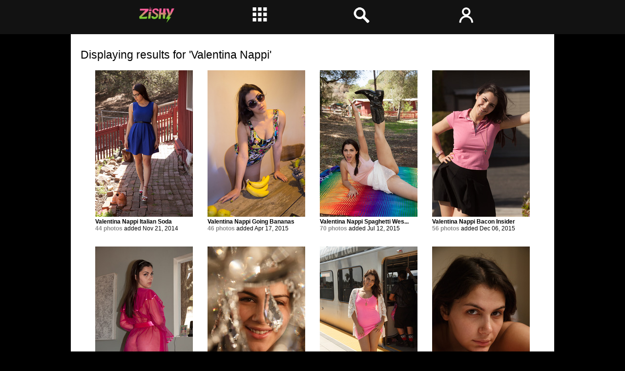

--- FILE ---
content_type: text/html; charset=utf-8
request_url: https://www.zishy.com/albums?tag_id=242
body_size: 9332
content:
<!DOCTYPE html>
<html lang='en'>
<head>
<meta content='text/html; charset=utf-8' http-equiv='Content-Type'>
<title>Zishy</title>
<link href='/favicon.ico' rel='shortcut icon' type='image/x-icon'>
<link href='/favicon-32x32.png' rel='icon' sizes='32x32' type='image/png'>
<link href='/favicon-16x16.png' rel='icon' sizes='16x16' type='image/png'>
<link href='/site.manifest' rel='manifest'>
<link color='#333333' href='/safari-pinned-tab.svg' rel='mask-icon'>
<meta content='#333333' name='msapplication-TileColor'>
<meta content='#333333' name='theme-color'>
<meta content='girls, photos, non-nude, teen, underwear, pretty, public, naughty, upskirt, panties' name='keywords'>
<meta content='Photography featuring provocative images of beautiful girls in everyday environments.' name='description'>

<link href="/stylesheets/application2.css?1768951033" media="screen" rel="stylesheet" type="text/css" />
<link href="/stylesheets/jquery.rating.css?1588361228" media="screen" rel="stylesheet" type="text/css" />
<link href="/stylesheets/photoswipe.css?1729085182" media="screen" rel="stylesheet" type="text/css" />
<script src="/javascripts/jquery-1.9.1.min.js?1435275346" type="text/javascript"></script>
<script src="/javascripts/jquery-ui-1.8.19.custom.min.js?1335500359" type="text/javascript"></script>
<script src="/javascripts/jquery-migrate-1.1.1.min.js?1364075246" type="text/javascript"></script>
<script src="/javascripts/rails.js?1319418431" type="text/javascript"></script>
<script src="/javascripts/balder3.js?1591027290" type="text/javascript"></script>
<script src="/javascripts/jquery.sausage.js?1335498843" type="text/javascript"></script>
<script src="/javascripts/jquery.rating.js?1363280690" type="text/javascript"></script>

<meta content="authenticity_token" name="csrf-param" />
<meta content="eXlkvss7esN0RvLs2IHCSex5zlGWs6/+BeTWj+bBhjs=" name="csrf-token" />
</head>
<body>
<div id='container'>
<div id='content'>
<h2 style='margin-bottom:0px'>
Displaying results for 'Valentina Nappi'
</h2>
<div id='multipleimages' style='clear:both'></div>
<div id='albums'>
<div class='albumcover' style='margin:15px; width: 200px; height:331px; float:left; line-height: 14px; overflow:hide'>
<a href="/albums/610-valentina-nappi-italian-soda"><img alt="Collection_101-489086img_3129" src="/uploads/thumbs/Valentina%20Nappi%20Italian%20Soda/collection_101-489086IMG_3129.jpg" /></a>

<br>
<strong>Valentina Nappi Italian Soda</strong>
<br>
<strong style='color:#888'>44 photos</strong>
 added Nov 21, 2014
</div>
<div class='albumcover' style='margin:15px; width: 200px; height:331px; float:left; line-height: 14px; overflow:hide'>
<a href="/albums/685-valentina-nappi-going-bananas"><img alt="Collection_020-rp1100499" src="/uploads/thumbs/Valentina%20Nappi%20going%20bananas/collection_020-rP1100499.jpg" /></a>

<br>
<strong>Valentina Nappi Going Bananas</strong>
<br>
<strong style='color:#888'>46 photos</strong>
 added Apr 17, 2015
</div>
<div class='albumcover' style='margin:15px; width: 200px; height:331px; float:left; line-height: 14px; overflow:hide'>
<a href="/albums/730-valentina-nappi-spaghetti-western"><img alt="Collection_041-3735133002990" src="/uploads/thumbs/Valentina%20Nappi%20Spaghetti%20Western/collection_041-3735133002990.jpg" /></a>

<br>
<strong>Valentina Nappi Spaghetti Wes...</strong>
<br>
<strong style='color:#888'>70 photos</strong>
 added Jul 12, 2015
</div>
<div class='albumcover' style='margin:15px; width: 200px; height:331px; float:left; line-height: 14px; overflow:hide'>
<a href="/albums/803-valentina-nappi-bacon-insider"><img alt="Collection_33-4344160546360" src="/uploads/thumbs/Valentina%20Nappi%20Bacon%20Insider/collection_33-4344160546360.jpg" /></a>

<br>
<strong>Valentina Nappi Bacon Insider</strong>
<br>
<strong style='color:#888'>56 photos</strong>
 added Dec 06, 2015
</div>
<div class='albumcover' style='margin:15px; width: 200px; height:331px; float:left; line-height: 14px; overflow:hide'>
<a href="/albums/809-valentina-nappi-religious-backfire"><img alt="Collection_06-3988144533260" src="/uploads/thumbs/Valentina%20Nappi%20Religious%20Backfire/collection_06-3988144533260.jpg" /></a>

<br>
<strong>Valentina Nappi Religious Bac...</strong>
<br>
<strong style='color:#888'>40 photos</strong>
 added Dec 07, 2015
</div>
<div class='albumcover' style='margin:15px; width: 200px; height:331px; float:left; line-height: 14px; overflow:hide'>
<a href="/albums/957-valentina-nappi-the-lighthearted"><img alt="Collection_07_0054491402361" src="/uploads/thumbs/Valentina%20Nappi%20the%20Lighthearted/collection_07_0054491402361.jpg" /></a>

<br>
<strong>Valentina Nappi The Lighthearted</strong>
<br>
<strong style='color:#888'>57 photos</strong>
 added Sep 19, 2016
</div>
<div class='albumcover' style='margin:15px; width: 200px; height:331px; float:left; line-height: 14px; overflow:hide'>
<a href="/albums/992-valentina-nappi-the-new-metro"><img alt="Collection_27_4102939030711" src="/uploads/thumbs/Valentina%20Nappi%20The%20New%20Metro/collection_27_4102939030711.jpg" /></a>

<br>
<strong>Valentina Nappi the New Metro</strong>
<br>
<strong style='color:#888'>48 photos</strong>
 added Nov 26, 2016
</div>
<div class='albumcover' style='margin:15px; width: 200px; height:331px; float:left; line-height: 14px; overflow:hide'>
<a href="/albums/1030-valentina-nappi-modern-magdalene"><img alt="Collection_48_12430167063318" src="/uploads/thumbs/Valentina%20Nappi%20Modern%20Magdalene/collection_48_12430167063318.jpg" /></a>

<br>
<strong>Valentina Nappi Modern Magdalene</strong>
<br>
<strong style='color:#888'>88 photos</strong>
 added Feb 08, 2017
</div>

</div>

</div>
<div id='footer'>
<hr class='seperator'>
<a href="/" style="color:#666; text-decoration:none">&copy;
2026
Zach Venice, Inc., Austin, Texas, USA
</a><div id='quote' style='float:right; color: #555'>
<a href="mailto:info@zishy.com" style="color:#999; text-decoration:none">Contact</a>
 | 
<a href="/pages/complaints" style="color:#999; text-decoration:none">Complaints/Removal</a>
 | 
<a href="/pages/affiliates" style="color:#999; text-decoration:none">Webmasters</a>
</div>
</div>
<div id='twitterft' style='clear:both; padding:0; width:100%; text-align:center;margin: 0'>
<a href="http://www.twitter.com/realzishy" style="background:none"><img alt="Tweet" src="/images/tweet.png?1708903588" /></a>
<a href="http://www.instagram.com/zachvenice" style="margin-left:40px; background:none"><img alt="Ig" src="/images/ig.png?1619803897" /></a>
<div id='actionlinks'>

</div>
</div>
</div>
<div id='bottomnav'>
<div id='bottomnavbtns'>
<div class='btm_btn' id='btm_home' onclick='void(0)' style='height:5vh;'>
<img alt='Zishy_small' src='/images/zishy_small.png' style='height:5vh; margin-top:-3px;'>
</div>
<div class='btm_btn' id='btm_burger' onclick='void(0)'>
<img alt='Burger' src='/images/burgerbottom.png'>
</div>
<div class='btm_btn' id='btm_search' onclick='void(0)'>
<img alt='Search' src='/images/searchbottom.png'>
</div>
<div class='btm_btn' id='btm_user' onclick='void(0)'>
<img alt="Only10" src="/images/only10.gif?1666799388" />
</div>
</div>
</div>
<div class='modal' id='myModal2' onclick='void(0)'>
<div id='menuz'>
<span class='close' onclick='void(0)'>&times;</span>
<a href='/random'>
<img alt='blank' src='/images/menu_random.gif'>
</a>
<a href='/?q=top_rated'>
<img alt='Menu_toprated' src='/images/menu_toprated.gif'>
</a>
<a href='/girls'>
<img alt='Menu_modeldirectory' src='/images/menu_modeldirectory.gif'>
</a>
<a href='/?q=with_videos'>
<img alt='Menu_videos' src='/images/menu_videos.gif'>
</a>
<a href='/login'>
<img alt='blank' src='/images/menu_signin.gif'>
</a>
<br>
<a href='/comments'>
<img alt='Menu_comments' src='/images/menu_comments.gif'>
</a>
<a href='/?q=my_favorites'>
<img alt='Menu_myfavorites' src='/images/menu_myfavorites.gif'>
</a>
<a href='/'>
<img alt='Menu_homepage' src='/images/menu_homepage.gif'>
</a>
<a href='/?q=most_favs'>
<img alt='Menu_mostfavorites' src='/images/menu_mostfavorites.gif'>
</a>
<a href='/?order=reverse'>
<img alt='Menu_oldest' src='/images/menu_oldest.gif'>
</a>
<br>
<a href='/about'>
<img alt='Menu_faq' src='/images/menu_faq.gif'>
</a>
<a href='mailto:info@zishy.com'>
<img alt='Menu_mail' src='/images/menu_mail.gif'>
</a>
<a href='/xtras'>
<img alt='Menu_NFT' src='/images/menu_xtra.gif'>
</a>
<a href='https://www.twitter.com/realzishy'>
<img alt='Menu_twitter' src='/images/menu_twitter.gif'>
</a>
<a href='?toggledm=1'>
<img alt='Menu_darkmode' src='/images/menu_darkmode.gif'>
</a>
</div>
</div>
<div class='modal' id='myModal4' onclick='void(0)'>
<div id='searchfrm'>
<span class='close' onclick='void(0)'>&times;</span>
Search for ...
<form action='/albums'>
<input id='searchbox2' name='q' size='20' type='text'>
<input id='go_btn' src='/images/gobtn.png' type='image'>
</form>
</div>
</div>
<script type="text/javascript">

  var _gaq = _gaq || [];
  _gaq.push(['_setAccount', 'UA-26851371-1']);
  _gaq.push(['_trackPageview']);

  (function() {
    var ga = document.createElement('script'); ga.type = 'text/javascript'; ga.async = true;
    ga.src = ('https:' == document.location.protocol ? 'https://ssl' : 'http://www') + '.google-analytics.com/ga.js';
    var s = document.getElementsByTagName('script')[0]; s.parentNode.insertBefore(ga, s);
  })();
</script>
</body>
</html>


--- FILE ---
content_type: text/css
request_url: https://www.zishy.com/stylesheets/application2.css?1768951033
body_size: 9598
content:
html, body, div, span, object, iframe, h1, h2, h3, h4, h5, h6, p, blockquote, pre, a, abbr, acronym, address, code, del, dfn, em, img, q, dl, dt, dd, ol, ul, li, fieldset, form, label, legend, table, caption, tbody, tfoot, thead, tr, th, td {
	margin:0;
	padding:0;
	border:0;
	font-weight:inherit;
	font-style:inherit;	
	font-size:100%;
	font-family:inherit;
	vertical-align:baseline;
}
table {border-collapse:separate;border-spacing:0;}
caption, th, td {text-align:center;font-weight:normal;}
blockquote:before, blockquote:after, q:before, q:after {content:"";}
blockquote, q {quotes:"" "";}
a img {border:none;padding:0px; margin:0px}

body {
font-size:75%;
color:#000;
font-family:"trebuchet", Calibri,"Helvetica Neue", Arial, Helvetica, sans-serif;
background:#000;
line-height:1.5;
}
h1, h2, h3, h4, h5, h6 {font-weight:normal;}
h1 {font-size:3em;line-height:1;margin-bottom:0.5em;}
h2 {font-size:23px;margin:0 0 20px 0 }
h3 {font-size:1.5em;line-height:1;margin-bottom:1em;}
h4 {font-size:1.2em;line-height:1.25;margin-bottom:1.25em;}
h5 {font-size:1em;font-weight:bold;margin-bottom:1.5em;}
h6 {font-size:1em;font-weight:bold;}
h1 img, h2 img, h3 img, h4 img, h5 img, h6 img {margin:0;}
p {margin:0 0 1.5em;}
p img.left {float:left;margin:1.5em 1.5em 1.5em 0;padding:0;}
p img.right {float:right;margin:1.5em 0 1.5em 1.5em;}
a:focus, a:hover {background:#000;color:#666}
a {color:#000;text-decoration:underline;}
blockquote {margin:1.5em;color:#666;font-style:italic;}
em, dfn {font-style:italic;}
dfn {font-weight:bold;}
sup, sub {line-height:0;}
abbr, acronym {border-bottom:1px dotted #666;}
address {margin:0 0 1.5em;font-style:italic;}
del {color:#666;}
pre {margin:1.5em 0;white-space:pre;}
pre, code, tt {font:1em 'andale mono', 'lucida console', monospace;line-height:1.5;}
li ul, li ol {margin:0 1.5em;}
ul, ol {margin:0 1.5em 1.5em 1.5em;}
ul {list-style-type:disc;}
ol {list-style-type:decimal;}
dl {margin:0 0 1.5em 0;}
dl dt {font-weight:bold;}
dd {margin-left:1.5em;}
table {margin-bottom:1.4em;width:100%;}
th {font-weight:bold;}
thead th {background:#c3d9ff;}
th, td, caption {padding:4px 10px 4px 5px;}
tr.even td {background:#e5ecf9;}
tfoot {font-style:italic;}
caption {background:#eee;}
.small {font-size:.8em;margin-bottom:1.875em;line-height:1.875em;}
.med {font-size:16px; line-height:18px;}
.large {font-size:20px; line-height:19px;}
.hide {display:none;}
.quiet {color:#666;}
.question {font-weight:bold; color:#222;}
.highlight {background:#d6f7f0;}
.added {background:#060;color:#fff;}
.removed {background:#900;color:#fff;}
.first {margin-left:0;padding-left:0;}
.last {margin-right:0;padding-right:0;}
.top {margin-top:0;padding-top:0;}
.bottom {margin-bottom:0;padding-bottom:0;}
.clear {clear:  both;}
a.clean{text-decoration:none; background: none}


#container {
       width: 950px;
       margin: 0 auto 0 auto;
       padding: 25px 20px 35px 20px;
       background: #FFF;
}
div#content {
	clear: both;
        min-height: 83vh;
}
div#footer {
	clear: both;
}

p.links {
	margin: 0;
	color: #000;
	text-transform: uppercase;
}
p.links a {
	text-decoration: none;
	color: white;
	padding: 3px;
	background: #000;
}
p.links a:hover {
	color: #000;
	background: #efefef;
}
hr.seperator {
	clear: both;
	border: none;
	background-color: #ccc;
	height: 1px;
}
div.thumb {
	background-color: #eee;
	float: left;
	padding: 10px;
	margin-right: 10px;
	margin-bottom: 10px;
}
div.thumb h3 {
	text-transform: uppercase;
	font-weight: bold;
	font-size: 13px;
}
div.thumb h3 a {
	color: black;
	text-decoration: none;
}
div.thumb h3 a:hover {
	border-bottom: 1px solid #999;}
div.thumb img {
	width: 200px;
	height: 200px;
}
div.thumb p {
	text-align: center;
	margin: 0;
}
.row {
	height: 130px;
	clear: both;
	margin-bottom: 20px;
	width:950px;
}

.seeallbox {
	width:100px;
	margin-left:3px;
	padding-top:17px;
	text-align:center;
	background: #777;
	float:left;
	color: #fff;
	height:83px;
	cursor: pointer;
}

.image {
	margin: 0px;
	height: 100px;
	float:left;
	width: 821px;
}

.title {
	width: 100%;
	margin: 0px;
	background: #efefef;
	padding-left: 10px;
}

.title a {
	font-size: 18px;
	color: #666;
	text-decoration:none;
}
div#headline {
	text-align:center;
	margin-top: -10px;
	padding:5px;
	line-height: 1.1;
}
div#ziplinks{
	text-align:center;
	padding:5px;
	background-color:#000;
	min-width:80%'
}
div#notes{
	font-size:16px;
	margin: 20px;
}
span.headliner {
	font-weight:bold; 
	font-size:40px;
	text-decoration:none;
	white-space: nowrap'
}

DIV#map_canvas {
    width: 500px;
    height: 300px;
    float:right;
    border:4px solid black;
    display: none;
}
DIV#actionlinks {
    margin-bottom: 10px;
    float: right;
    clear: right;
    margin-right: 30px;
}
DIV#actionlinks a {
font-size:2vw;
    margin-bottom: 10px;
}

td {
	vertical-align: middle;
}
p#notice, .errors {
    color: #8f006f;
    font-size:1.8vw;
    padding: 5px 0px;
    background: #ecf6d8;
    margin: 0px;
}

DIV#collection_albums {
	width:  710px;
	clear:  both;
}
DIV#collection_albums span {
	position: relative;
	display:  block;
	float:  left;
	padding:  5px;
}
DIV#collection_albums IMG.delete {
	display:  block;
	vertical-align: top;
	position: absolute;
	cursor:  pointer;
	right:  8px;
	top:  8px;
}
DIV#action_links {
    float: right;
    clear: right;
    margin-right: 30px;
}
DIV#navigation img{
  	margin-bottom:2px;
  	padding:4px;
  	vertical-align:middle;
 	cursor:pointer;
}
DIV#navigation img:hover{
  	background: #efefef;
 	color: black;
}

DIV#albums, DIV.page{
	margin-left:15px
}

div#topbutton
{
	position:fixed;
	top: 30px;
	right: 20px;
	background: url("/images/topbutton.png");
        height: 100px;
        width: 100px;
}
@media screen and (min-width: 1001px) {
  div#container
{
	margin-top:70px;
}
  div#bottomnav{
	display:block;
	width:100%;
        /*overflow:hidden;*/
	height: 70px;
        background-color: #121212;
        position:absolute;
	top: 0px;
	left:0px;
	text-align: center;
        z-index:9;        
  }
  div#bottomnavbtns{
	margin-left: auto;
        margin-right: auto;
        margin-top:14px;
	max-width:90%;
  }
  .btm_btn{
        display:inline;
        max-width: 145px;
	margin-top:0px;
	margin-left:70px;
	margin-right:70px;
	cursor:pointer;
        clear:none;
  }
  .btm_btn img{
	vertical-align:middle;
	height: 32px;
  }
  div#searchfrm{
        position:fixed;
        top: 70px;
	left:400px;
        width:350px;
        font-size:20px;
  }
  #searchbox2{
        font-size:20px;
  }
  div#commentfrm{
        position:fixed;
        top: 250px;
	left:320px;
        font-size: 25px;
	max-width: 500px;
	margin: auto;
  }
  #txtbox{
	font-size:25px;
  }
  #sendbtn{
	width:80px;
	margin-left:42%
  }
  #go_btn{
	width:25px;
	vertical-align:middle;
  }
}
@media screen and (max-width: 1000px) {
  div#container
  {
	margin-bottom:7vh;
	overflow:hidden;
  }
  div#bottomnav{
	display:sticky;
	width:100%;
        overflow:hidden;
	height: 7vh;
        background-color: #121212;
        position:fixed;
	bottom: -3px;
	left:0px;
	text-align: center;
        z-index:9;
  }
  div#bottomnavbtns{
	margin-left: auto;
        margin-right: auto;
        margin-top:1.5vh;
	width:95vw;
  }
  .btm_btn{
        display:inline;
        max-width: 132px;
	margin-top:0px;
	margin-left:4.2vw;
	margin-right:4.2vw;
        cursor:pointer;
        clear:none;
  }
  .btm_btn img{
	vertical-align:middle;
	height: 3vh;
  }
  div#searchfrm{
        position:relative;
	width:95%;
	font-size:4vw;
  }
  #searchbox2{
        font-size:4vw;
  }
  div#commentfrm{
        position:relative;
	width:95%;
        font-size: 4vw;
  }
  #txtbox{
	font-size:4vw;
  }
  #sendbtn{
	width:15vw;
	margin-left:25%
  }
  #go_btn{
	width:6vw;
	vertical-align:middle;
  }
}
DIV#searchfrm
{
	background-color: rgba(30,30,30,1.0);
	padding:30px;
        color: #FFF;
        font-size: 3vw;
}

/* The Modal (background) */
.modal {
 	display: none; /* Hidden by default */
 	position: fixed; /* Stay in place */
 	z-index: 10; /* Sit on top */
 	left: 0;
 	top: 0;
  	width: 100%; /* Full width */
 	height: 100%; /* Full height */
 	overflow: hidden; /* Enable scroll if needed */
 	background-color: rgb(0,0,0); /* Fallback color */
 	background-color: rgba(0,0,0,0.7); /* Black w/ opacity */
}

/* Modal Content/Box */
.modal-content {
        color: #DDD;
 	background-color: rgba(50,50,50,1.0);
 	font-size: 3vw;
  	margin: 20% auto; /* 15% from the top and centered */
	padding: 20px;
	width: 80%; /* Could be more or less, depending on screen size */
	max-width: 750px;
	max-height: 500px;
	text-align: center;
}

/* The Close Button */
.close {
	color: #aaa;
	position:relative;
	font-size: 50px;
	margin-top:-20px;
	font-weight: bold;
	float:right;
}
div#leadimage:hover, #commentsbutton{cursor:pointer;}

.close:hover,
.close:focus {
	color: black;
	text-decoration: none;
	cursor: pointer;
}
DIV#commentfrm
{
	background-color: rgba(30,30,30,1.0);
	padding:2vw;
        color: #FFF;
}
DIV#menuz
{
	background-color: rgba(30,30,30,0.7);
	padding:30px;
	max-width: 900px;
	margin: 100px auto;
}
DIV#menuz a
{
	text-decoration:none;
        background:none;
	border:0;
}
DIV#login form label, DIV#register form label{
	font-size:3vh;
}
DIV#login form input, DIV#register form input{
	flex-grow:1; font-size: 3vh; padding:1vh; border:2px solid #95035c
}
.backbtn
{
	background-color: #ebdbc6; margin-top:3vh; height: 5vh; text-align:center; cursor:pointer; font-size:3.5vh; padding-bottom:.6vh
}
div#login, div#register, div#choose
{
	max-width:800px; margin: 0 auto;
}
.field_with_errors{
	background-color:#95035c;
}